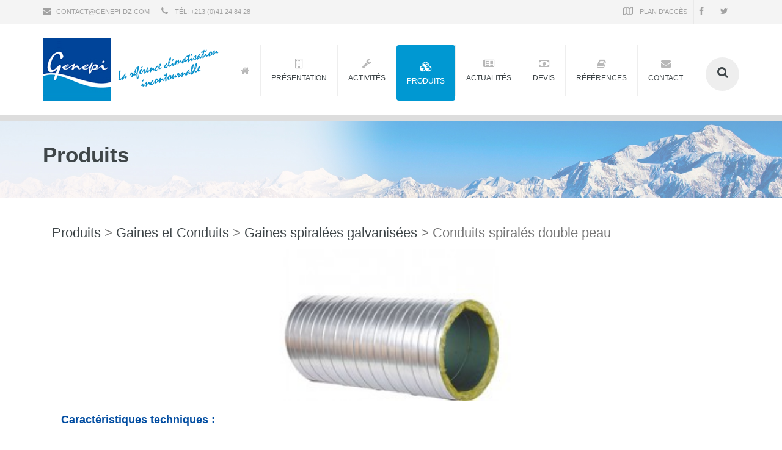

--- FILE ---
content_type: text/html
request_url: https://genepi-dz.com/detail_produit.php?id=907
body_size: 5475
content:
<!DOCTYPE html>
<html>
	<head>
		 <meta http-equiv="Content-Type" content="text/html; charset=UTF-8">
    <title>Conduits spiralés double peau - Genepi</title>
    <meta name="description" content="">
    <meta name="author" content="Naltis Communication">
    <meta name="keywords" content="genepi, société, devise, confort, sécurité, bâtiment, climatisation, traitement, air, froid, installation, tertiaire, industrie, cuisines, hôtellerie,Conduits spiralés double peau">
    <meta name="viewport" content="initial-scale=1, maximum-scale=1, width=device-width">		
		<!-- Put favicon.ico and apple-touch-icon(s).png in the images folder -->
	    <link rel="shortcut icon" href="images/favicon.ico">
		    	
		<!-- CSS StyleSheets -->
		<!--<link rel="stylesheet" href="http://fonts.googleapis.com/css?family=Open+Sans:400,300,700,800&amp;amp;subset=latin,latin-ext">-->
		<link rel="stylesheet" href="css/font-awesome.min.css">
		<link rel="stylesheet" href="css/animate.css">
		<link rel="stylesheet" href="css/prettyPhoto.css">
		<link rel="stylesheet" href="css/slick.css">
		<link rel="stylesheet" href="rs-plugin/css/settings.css">
		<link rel="stylesheet" href="css/style.css">
		<link rel="stylesheet" href="css/responsive.css">
		<!--[if lt IE 9]>
	    	<link rel="stylesheet" href="css/ie.css">
	    	<script type="text/javascript" src="js/html5.js"></script>
	    <![endif]-->


		<!-- Skin style (** you can change the link below with the one you need from skins folder in the css folder **) -->
		<link rel="stylesheet" href="css/skins/default.css">
		<link rel="stylesheet" href="css/custom.css">
	<script>
  (function(i,s,o,g,r,a,m){i['GoogleAnalyticsObject']=r;i[r]=i[r]||function(){
  (i[r].q=i[r].q||[]).push(arguments)},i[r].l=1*new Date();a=s.createElement(o),
  m=s.getElementsByTagName(o)[0];a.async=1;a.src=g;m.parentNode.insertBefore(a,m)
  })(window,document,'script','https://www.google-analytics.com/analytics.js','ga');

  ga('create', 'UA-79385029-1', 'auto');
  ga('send', 'pageview');

</script>
	</head>
	<body>	    
	    
        <div style="position: absolute; top: 0; left: 0; visibility: hidden;">
        <script type="text/javascript">
        <!--
        phrase = 'id=-1&pg=detail_produit&lg=fr';
        date = new Date();
        phrase = '<img width="1" height="1" border="0" src="http://nws.naltis.com/nws.php?'+phrase+'&h='+date.getHours();
        if(parseFloat(navigator.appVersion)>=4)
        {phrase += '&rs='+screen.width+'x'+screen.height+'x'+screen.pixelDepth+'x'+screen.colorDepth;}
        try {referer = top.document.referrer;}
        catch(e) {referer = document.referrer;}
        phrase += '&rf='+referer.replace(/&/g, '?')+'">';
        document.write(phrase);
        //-->
        </script>
        <noscript>
        <img width="1" height="1" src="http://nws.naltis.com/nws.php?id=-1&pg=detail_produit&lg=fr">
        </noscript>
         </div>
	    <div class="pageWrapper">
		   
		   
	
			<!-- Header Start -->
			<div id="headWrapper" class="clearfix">
		    	
		    	<!-- top bar start -->
		    	<div class="top-bar">
				    <div class="container">
						<div class="row">
							<div class="cell-5">
							    <ul>
								    <li><a href="#"><i class="fa fa-envelope"></i>contact@genepi-dz.com</a></li>
								    <li><span><i class="fa fa-phone"></i> Tél: +213 (0)41 24 84 28<span style="color: rgb(162, 162, 162); font-family: 'Open Sans', Arial, sans-serif; font-size: 11px; line-height: 39px; text-transform: uppercase; background-color: rgb(244, 244, 244);"></span> </span></li>
							    </ul>
							</div>							
							<div class="cell-7 right-bar">
					    		<ul class="right">
						    	    <li><a href="plan_acces.php?iframe=true&amp;width=1000&amp;height=500" class="zoom" data-gal="prettyPhoto[iframes]" title=""><i class="fa fa-map-o"></i> Plan d'accès</a></li>
									<li><a href="http://facebook.com" target="_blank"><i class="fa fa-facebook"></i></a></li><li><a href="" target="_blank"><i class="fa fa-twitter"></i></a></li>
						        </ul>
							</div>
						</div>
				    </div>
			    </div>
			    <!-- top bar end -->
			    
			    <!-- Logo, global navigation menu and search start -->
			    <header class="top-head" data-sticky="true">
				    <div class="container">
					    <div class="row">
					    	<div class="logo cell-3">
						    	<a href="index.php"></a>
						    </div>
						    <div class="cell-9 top-menu" style="padding-top: 20px;"><nav class="top-nav mega-menu">
								    <ul><li><a href="index.php"><i class="fa fa-home" style="margin-top: 12px;"></i><span></span></a></li><li><a href="presentation.php"><i class="fa fa-building-o"></i><span>Présentation</span></a><ul style="max-width: 720px;">
					      <li style="transition-delay: 0ms;"><a href="presentation.php">Qui sommes-nous?</a></li>
					      <li style="transition-delay: 50ms;"><a href="phototheque.php">Photothèque</a></li>
					      <li style="transition-delay: 100ms;"><a href="fournisseurs.php">Fournisseurs</a></li>
					</ul></li><li><a href="activites.php"><i class="fa fa-wrench"></i><span>Activités</span></a></li><li class="selected"><a href="liste_produits.php"><i class="fa fa-cubes"></i><span>Produits</span></a><ul style="max-width: 720px;"><li style="transition-delay: 0ms;"><a href="liste_produits.php?id=1767">Gaines et Conduits</a></li><li style="transition-delay: 50ms;"><a href="liste_produits.php?id=2531">Isolants</a></li><li style="transition-delay: 100ms;"><a href="liste_produits.php?id=214">Equilibrage - régulateurs</a></li><li style="transition-delay: 150ms;"><a href="liste_produits.php?id=1798">Diffusion</a></li><li style="transition-delay: 200ms;"><a href="liste_produits.php?id=2334">VMC Habitat</a></li><li style="transition-delay: 250ms;"><a href="liste_produits.php?id=1916">Ventilation</a></li><li style="transition-delay: 300ms;"><a href="liste_produits.php?id=2027">Chauffage ECS</a></li><li style="transition-delay: 350ms;"><a href="liste_produits.php?id=2091">Récupération D'énergie/CTA</a></li><li style="transition-delay: 400ms;"><a href="liste_produits.php?id=2138">Climatisation</a></li><li style="transition-delay: 450ms;"><a href="liste_produits.php?id=2140">Protection Incendie </a></li><li style="transition-delay: 500ms;"><a href="liste_produits.php?id=2261">Cuisines Professionnelles</a></li><li style="transition-delay: 550ms;"><a href="liste_produits.php?id=2188">Filtration, Qualité D'air et Dépollution</a></li><li style="transition-delay: 600ms;"><a href="liste_produits.php?id=568">Mesure et contrôle</a></li><li style="transition-delay: 650ms;"><a href="liste_produits.php?id=569">Acoustique</a></li></ul></li><li><a href="actualites.php"><i class="fa fa-newspaper-o"></i><span>Actualités</span></a></li><li><a href="devis.php"><i class="fa fa-money"></i><span>Devis</span></a></li><li><a href="references.php"><i class="fa fa-book"></i><span>Références</span></a></li><li><a href="contact.php"><i class="fa fa-envelope"></i><span>Contact</span></a></li></ul></nav>	    <!-- top search start -->
							    <div class="top-search" style="float:right">
						    		<a href="#"><span class="fa fa-search"></span></a>
							    	<div class="search-box">
							    		<div class="input-box left">
							    			<input type="text" name="t" id="t-search" class="txt-box search-field" placeHolder="Entrer le mot à rechercher..." />							    			
							    		</div>
							    		<div class="left">
							    			<input type="submit" id="b-search" class="btn main-bg search-btn" value="Ok" />
							    		</div>
							    	</div>
							    </div>
							    <!-- top search end -->
							</div>
					    </div>
				    </div>
			    </header>
			    <!-- Logo, Global navigation menu and search end -->
			    
			</div>
			<!-- Header End -->
			   	<!-- Content Start -->
			<div id="contentWrapper">
				<div class="page-title title-1">
					<div class="container">
						<div class="row">
							<div class="cell-12">
								<h1 class="fx" data-animate="fadeInLeft">Produits</h1>
								<!--<div class="breadcrumbs main-bg fx" data-animate="fadeInUp">
									<span class="bold">Vous êtes sur :</span><a href="index.php">Accueil</a><span class="line-separate">/</span><span><a href="liste_produits.php">Produits </a></span><span class="line-separate">/</span><span><a href="liste_produits.php">Reseaux </a></span><span class="line-separate">/</span><a href="liste_produits.php">Conduits </a></span><span class="line-separate">/</span><span><a href="liste_produits.php">Réseaux spiralés Galva</a></span><span class="line-separate">/</span><span>Bavette Galva</span>
								</div>-->
							</div>
						</div>
					</div>
				</div>

				<div class="sectionWrapper">
					<div class="container">						
						    
						<div class="cell-12">
							<h3><a href="liste_produits.php"> <a href="liste_produits.php?id=1690" >Produits</a> > <a href="liste_produits.php?id=1767" >Gaines et Conduits</a> > <a href="liste_produits.php?id=1796" >Gaines spiralées galvanisées</a> >  </a>Conduits spiralés double peau</h3>
							<div class="portfolio-items details_produit" id="container" style="text-align:center; width: 100%">
								
								<div class="portfolio-img-slick">
						<div style="width: 100%">
							<a href="ressources/fichiers_produits/fichier_produit_5536.jpg" class="zoom" data-gal="prettyPhoto" title=""><img alt="" src="ressources/fichiers_produits/fichier_produit_5536.jpg"  ></a>
						</div></div>								 <br>										
							</div>
							<div class="cell-12">
								<h4><font color="#034EA2"><strong>Caractéristiques techniques :</strong></font></h4>
							</div><div>Conduit spiralé double peau :</div><div>- Tous diamètres de 80 à 630mm avec isolation 25 ou 50 mm d'épaisseur<br></div><div>- Idéal pour les installations double flux</div><div>- Répond aux contraintes de la RT 2012<br></div>							<div class="divider divider-5 fx animated fadeInUp" data-animate="fadeInUp"><i></i></div>
							<h4><font color="#034EA2"><strong>Documentation :</strong></font></h4><div class="documentation_produits" ><table class="col-md-8" style="">
						<tbody><tr><td style="width:75px; text-align:center;"><img src="images/pdf.png" alt="" title="" style="border:none;width:64px;height:64px;width:48px;height:48px;"></td>
							<td>
								<span style="font-weight:bold; color:#323946;"></span>
								<a class="lien_pdf" href="ressources/fichiers_produits/fichier_produit_6070.pdf" target="_blank"><div style>PC_conduits spirale double peau (861.4 Ko)</div></a>
							</td></tr>
						</tbody></table></div>				
							
							<div class="divider divider-5 fx animated fadeInUp" data-animate="fadeInUp"><i></i></div>
									
						</div>
						<div  class="cell-12"><div class="left skew-25 NL-btn" style="background-color:#0098D2;color:white;float:right;margin-right:15px;">
						<form id="formulaire_cmd" name="form_cmd" method="post" action="devis.php" class="form-horizontal">
							<input type="hidden" name="id_cmd" value="907"/>
							<input type="submit" class="btn skew25" value="Commander"/></form></div></div>
						<div class="cell-12"><h3 class="block-head" style="margin-top: 15px;">Produits similaires</h3>
						<div class="portfolioGallery portfolio"><div>
							<div class="portfolio-item">
								<div class="img-holder">
									<div class="img-over">
										<a href="detail_produit.php?id=908" class="fx link"><b class="fa fa-link"></b></a>
									</div>
									<div style="width: 100%; height: 170px;background-image:url('ressources/fichiers_produits/fichier_produit_6041.jpg'); background-repeat: no-repeat; background-size: cover; background-position: center"></div>
								</div>
								<div class="name-holder" style="min-height: 50px">
									<a href="detail_produit.php?id=908" class="project-name">Conduits spiralés Galva</a>
									
								</div>
							</div>
						</div><div>
							<div class="portfolio-item">
								<div class="img-holder">
									<div class="img-over">
										<a href="detail_produit.php?id=909" class="fx link"><b class="fa fa-link"></b></a>
									</div>
									<div style="width: 100%; height: 170px;background-image:url('ressources/fichiers_produits/fichier_produit_5537.jpg'); background-repeat: no-repeat; background-size: cover; background-position: center"></div>
								</div>
								<div class="name-holder" style="min-height: 50px">
									<a href="detail_produit.php?id=909" class="project-name">Conduits spiralés Inox</a>
									
								</div>
							</div>
						</div><div>
							<div class="portfolio-item">
								<div class="img-holder">
									<div class="img-over">
										<a href="detail_produit.php?id=604" class="fx link"><b class="fa fa-link"></b></a>
									</div>
									<div style="width: 100%; height: 170px;background-image:url('ressources/fichiers_produits/fichier_produit_931.jpg'); background-repeat: no-repeat; background-size: cover; background-position: center"></div>
								</div>
								<div class="name-holder" style="min-height: 50px">
									<a href="detail_produit.php?id=604" class="project-name">Accessoires des conduits spiralés Galva</a>
									
								</div>
							</div>
						</div></div>	</div>				
										
					</div>
				</div>				
				<!-- Recent Portfolio projects -->			
				
			</div>
			<!-- Content End -->
			
			
	<!-- Footer start -->
		    <footer id="footWrapper">
		    	<div class="footer-top">
				    <div class="container">
					    <div class="row">
					    	<!-- main menu footer cell start -->
						    <div class="cell-3">
							    <h3 class="block-head">Navigation</h3>
							    <ul class="footer-menu">
								    <li><a href="index.php">Accueil</a></li>
								    <li><a href="presentation.php">Présentation</a></li>
								    <li><a href="activites.php">Activités</a></li>
								    <li><a href="liste_produits.php">Produits</a></li>
								    <li><a href="actualites.php">Actualités</a></li>
							        <li><a href="devis.php">Devis</a></li>
									<li><a href="references.php">Références</a></li>
									<li><a href="contact.php">Contact</a></li>
									
								</ul>
						    </div>
						    <!-- main menu footer cell start -->
						    
						    <div class="cell-4">
							    <h3 class="block-head">Coordonnés </h3>
							   <div class="infos_contact"><div><h4><b>Siège social</b></h4><ul><li class="footer-contact"><i class="fa "></i><span><strong>Adresse : </strong>Cité Emir Abdelkader, 3ème Boulevard périphérique. N° 153D 111 41 – Oran – Algérie<br></span></li><li class="footer-contact"><i class="fa "></i><span><strong>Tel. : </strong>+213 (0)41 24 84 28<span style="color: rgb(162, 162, 162); font-family: 'Open Sans', Arial, sans-serif; font-size: 11px; line-height: 39px; text-transform: uppercase; background-color: rgb(244, 244, 244);"></span></span></li><li class="footer-contact"><i class="fa "></i><span><strong>Fax : </strong>+213 (0)41 24 84 27</span></li><li class="footer-contact"><i class="fa "></i><span><strong>Email : </strong>contact@genepi-dz.com</span></li></ul></div><div><h4><b>Point de vente Oran</b></h4><ul><li class="footer-contact"><i class="fa "></i><span><strong>Adresse : </strong>Rond point de la cité Emir AEK sur 3ème Bd Périphérique. Oran. Algérie<br></span></li><li class="footer-contact"><i class="fa "></i><span><strong>Tél. : </strong>+213 (0)41 24 84 28<br>+213 (0)555 02 14 83<br></span></li><li class="footer-contact"><i class="fa "></i><span><strong>Fax : </strong>+213 (0)41 24 84 27<br></span></li><li class="footer-contact"><i class="fa "></i><span><strong>Email : </strong>coordination@genepi-dz.com</span></li></ul></div><div><h4><b>Point de vente annexe Oran</b></h4><ul><li class="footer-contact"><i class="fa "></i><span><strong>Adresse : </strong>5, rue Djamila, (Ex. Vasco de Gama). HLM.&nbsp; Oran. Algérie<br></span></li><li class="footer-contact"><i class="fa "></i><span><strong>Tél. : </strong>+213 (0)41 42 92 18<br>+213 (0)555 02 14 85<br></span></li><li class="footer-contact"><i class="fa "></i><span><strong>Fax : </strong>+213 (0)41 42 92 18<br></span></li><li class="footer-contact"><i class="fa "></i><span><strong>Email : </strong>genepi_hlm@genepi-dz.com</span></li></ul></div><div><h4><b>Succursale d'Alger</b></h4><ul><li class="footer-contact"><i class="fa "></i><span><strong>Adresse : </strong>Lotissement Ali Khodja2 (en face polyclinique), Bordj El Kiffane, Alger.&nbsp; Algérie<br></span></li><li class="footer-contact"><i class="fa "></i><span><strong>Tél. : </strong>+213 (0)23 80 11 58<br>+213 (0)555 02 14 86<br></span></li><li class="footer-contact"><i class="fa "></i><span><strong>Fax : </strong>+213 (0)23 80 11 58<br></span></li><li class="footer-contact"><i class="fa "></i><span><strong>Email : </strong>commercial_alger@genepi-dz.com</span></li></ul></div></div>
								<br>
								<div class="left skew-25 NL-btn" style="background-color:#0098D2;color:white;float:right;margin-right:15px;">
						         		 <a href="contact.php" class="btn skew25">Nous contacter </a>
						          </div>
						    </div>
						     <div class="cell-5">
								<h3 class="block-head">LOCALISATION</h3>
									<div id="map_canvas"  style="height:260px"></div>
						    </div>
						 
						 
						    
						    
					    </div>
				    </div>	
			    </div>
			    
			    <!-- footer bottom bar start -->
			    <div class="footer-bottom">
				    <div class="container">
			    		<div class="row">
				    		<!-- footer copyrights left cell -->
				    		<div class="copyrights cell-5">&copy;2016 <b>Genepi</b>. <a href="http://www.naltis.com/go.php?sender=genepi"onclick="window.open(this.href); return false;" onkeypress="window.open(this.href); return false;"><img src="images/signature.png"/></a></div>
				    		
				    		<!-- footer social links right cell start -->
						    <div class="cell-7">
							    <ul class="social-list right">
								     <li class="skew-25"><a href="#" data-title="facebook" data-tooltip="true"><span class="fa fa-facebook skew25"></span></a></li>
								     <li class="skew-25"><a href="#" data-title="twitter" data-tooltip="true"><span class="fa fa-twitter skew25"></span></a></li>
								    <li class="skew-25"><a href="#" data-title="YouTube" data-tooltip="true"><span class="fa fa-youtube skew25"></span></a></li>
							    </ul>
						    </div>
						    <!-- footer social links right cell end -->
						    
			    		</div>
				    </div>
			    </div>
			    <!-- footer bottom bar end -->
			    
		    </footer>
		    <!-- Footer end -->
		    
			    
		    <!-- Back to top Link -->
	    	<div id="to-top" class="main-bg"><span class="fa fa-chevron-up"></span></div>
	    	
	    </div>
	    

	    <!-- Load JS siles -->	
 		<script type="text/javascript" src="js/jquery.min.js"></script>
	    
	    <!-- Waypoints script -->
		<script type="text/javascript" src="js/waypoints.min.js"></script>
		
		<!-- SLIDER REVOLUTION SCRIPTS  -->
		<script type="text/javascript" src="rs-plugin/js/jquery.themepunch.tools.min.js"></script>
		<script type="text/javascript" src="rs-plugin/js/jquery.themepunch.revolution.min.js"></script>
		
		<!-- Animate numbers increment -->
		<script type="text/javascript" src="js/jquery.animateNumber.min.js"></script>
		
		<!-- slick slider carousel -->
		<script type="text/javascript" src="js/slick.min.js"></script>
		
		<!-- Animate numbers increment -->
		<script type="text/javascript" src="js/jquery.easypiechart.min.js"></script>
		
		<!-- PrettyPhoto script -->
		<script type="text/javascript" src="js/jquery.prettyPhoto.js"></script>
		
		<!-- Share post plugin script -->
		<script type="text/javascript" src="js/jquery.sharrre.min.js"></script>
		
		<!-- Product images zoom plugin -->
		<script type="text/javascript" src="js/jquery.elevateZoom-3.0.8.min.js"></script>
		
		<!-- Input placeholder plugin -->
		<script type="text/javascript" src="js/jquery.placeholder.js"></script>
		
		<!-- YouTube Video Player plugin -->
		<script type="text/javascript" src="js/jquery.mb.YTPlayer.js"></script>
		
		<!-- Tweeter API plugin -->
		<script type="text/javascript" src="js/twitterfeed.js"></script>
		
		<!-- Flickr API plugin -->
		<script type="text/javascript" src="js/jflickrfeed.min.js"></script>

		<!-- MailChimp plugin -->
		<script type="text/javascript" src="js/mailChimp.js"></script>
		
		<!-- NiceScroll plugin -->
		<script type="text/javascript" src="js/jquery.nicescroll.min.js"></script>
		
		<script type="text/javascript" src="https://maps.google.com/maps/api/js?sensor=false"></script>

		<!-- general script file -->
		<script type="text/javascript" src="js/script.js"></script>
		
		<script type="text/javascript">
			$('document').ready(function(){
				$('#accordion3').accordion();
				$('#accordion4').accordion();
				$('.infos_contact').slick();
			});
		</script>
		
	    
	
	</body>
</html>

--- FILE ---
content_type: text/css
request_url: https://genepi-dz.com/css/custom.css
body_size: 1570
content:
.cell-3 p{
}
span.image-wrapper{
padding-top: 20px
}

.secteurs .portfolio-img-slick .slick-prev,.secteurs .portfolio-img-slick .slick-next{
	width: 30px;
	height: 30px;
	background: #0098D2;
	color: white;
}


.secteurs {
	text-align: center;
	width: 90%;
	padding-top: 20px
}

.secteurs .slick-slide  {
	text-align: center;
}

.accordion li.active h3 u, .accordion li.active h3 a{
	border: 1px #d4d4d4 solid;
}

.img-over a.link {
      top: 8%;
      left: -8%;
}

.img-over a.link b {
    top: 35%;
    left: 42%;
	}
.img-over {
	transform: rotate(-16deg);
}

.img-holder{
	min-height: 140px;
}

.project-name , .name-holder{
	max-height: 45px;
	overflow: hidden;
	height:45px;
}


.node-selected{
	background-color: black;
}

.top-nav > ul > li > a{
	height: 91px;
}
@media (min-width: 999px){
.div_hidden-sm{
display: none;
}
}

/*********************style de PrettyPhoto xs*********************************/
@media (max-width: 640px){
.pp_pic_holder {
	left: 0px !important;
	margin-right: 100px;
}
#fullResImage{
	height: auto !important;
	/*width: auto !important;*/
}
#pp_full_res{
  text-align: center;
}

div.pp_default .pp_close{
	top: -45px !important;
	right: 10px !important;
}
.pp_content{
  height: 100% !important;
}
}
/*div.nav-controls a{
	top: 38% !important;
}
*/
.resumes_accueil .box-top p{
	min-height: 180px;
}


.body_actualites .sectionWrapper .slick-track, .body_actualites .sectionWrapper .slick-active{
	width: 96% !important;
	margin-left: 10px
}
.body_actualites .sectionWrapper .img-over a.zoom{
top: 10%;
left: -10%;
}

.body_actualites .sectionWrapper .img-over a b{
top: 40%;
}

.body_actualites .sectionWrapper .img-over {
	transform: rotate(0deg);
}

/********pajinate********/
.active_page{
	background-color: #0098D2 !important;
}
.page_navigation a{
	background-color: #777;
	color: #fff;
	margin: 1px;
	font-weight: bold;
}

.well-lg {
    padding: 24px;
    border-radius: 6px;
}
.well {
    min-height: 20px;
    padding: 19px;
    margin-bottom: 20px;
    background-color: #f5f5f5;
    border: 1px solid #e3e3e3;
    border-radius: 4px;
    -webkit-box-shadow: inset 0 1px 1px rgba(0, 0, 0, 0.05);
    box-shadow: inset 0 1px 1px rgba(0, 0, 0, 0.05);
}
label {
    display: inline-block;
    margin-bottom: 5px;
    font-weight: bold !important;
}

/************************popover*******************************/
.popover {
  position: absolute;
  top: 0;
  left: 0;
  z-index: 1060;
  display: none;
  max-width: 276px;
  padding: 1px;
  font-family: "Helvetica Neue", Helvetica, Arial, sans-serif;
  font-size: 14px;
  font-weight: normal;
  line-height: 1.42857143;
  text-align: left;
  white-space: normal;
  background-color: #fff;
  -webkit-background-clip: padding-box;
          background-clip: padding-box;
  border: 1px solid #ccc;
  border: 1px solid rgba(0, 0, 0, .2);
  border-radius: 6px;
  -webkit-box-shadow: 0 5px 10px rgba(0, 0, 0, .2);
          box-shadow: 0 5px 10px rgba(0, 0, 0, .2);
}
.popover.top {
  margin-top: -10px;
}
.popover.right {
  margin-left: 10px;
}
.popover.bottom {
  margin-top: 10px;
}
.popover.left {
  margin-left: -10px;
}
.popover-title {
  padding: 8px 14px;
  margin: 0;
  font-size: 14px;
  background-color: #f7f7f7;
  border-bottom: 1px solid #ebebeb;
  border-radius: 5px 5px 0 0;
}
.popover-content {
  padding: 9px 14px;
}
.popover > .arrow,
.popover > .arrow:after {
  position: absolute;
  display: block;
  width: 0;
  height: 0;
  border-color: transparent;
  border-style: solid;
}
.popover > .arrow {
  border-width: 11px;
}
.popover > .arrow:after {
  content: "";
  border-width: 10px;
}
.popover.top > .arrow {
  bottom: -11px;
  left: 50%;
  margin-left: -11px;
  border-top-color: #999;
  border-top-color: rgba(0, 0, 0, .25);
  border-bottom-width: 0;
}
.popover.top > .arrow:after {
  bottom: 1px;
  margin-left: -10px;
  content: " ";
  border-top-color: #fff;
  border-bottom-width: 0;
}
.popover.right > .arrow {
  top: 50%;
  left: -11px;
  margin-top: -11px;
  border-right-color: #999;
  border-right-color: rgba(0, 0, 0, .25);
  border-left-width: 0;
}
.popover.right > .arrow:after {
  bottom: -10px;
  left: 1px;
  content: " ";
  border-right-color: #fff;
  border-left-width: 0;
}
.popover.bottom > .arrow {
  top: -11px;
  left: 50%;
  margin-left: -11px;
  border-top-width: 0;
  border-bottom-color: #999;
  border-bottom-color: rgba(0, 0, 0, .25);
}
.popover.bottom > .arrow:after {
  top: 1px;
  margin-left: -10px;
  content: " ";
  border-top-width: 0;
  border-bottom-color: #fff;
}
.popover.left > .arrow {
  top: 50%;
  right: -11px;
  margin-top: -11px;
  border-right-width: 0;
  border-left-color: #999;
  border-left-color: rgba(0, 0, 0, .25);
}
.popover.left > .arrow:after {
  right: 1px;
  bottom: -10px;
  content: " ";
  border-right-width: 0;
  border-left-color: #fff;
}
#contact input.error, #contact textarea.error, #contact select.error{
}

.portfolio-img-slick{
  width: 100% !important;
}

.img-holder{
  margin: 0px;
}

.name-holder{
  padding-top: 8px;
}

.top-bar{
  height: 40px;
}

#well_produits_devis{
  width: 70%
}

.sectionWrapper{
  padding-bottom: 0px;
}
.timeline_no_bar .timeline-cell .post-item{
  min-height: 150px !important;
}

.accordion li.active h3 u, .accordion li.active h3 a{
  border-color: #0098D2;
}

.details_produit img{
  height: 250px;
}

.timeline_no_bar .timeline-cell:nth-child(even) .timeline_date{
  top: 100px;
}

.resultat-recherche li{
list-style-type: square;
}


--- FILE ---
content_type: text/plain
request_url: https://www.google-analytics.com/j/collect?v=1&_v=j102&a=277106800&t=pageview&_s=1&dl=https%3A%2F%2Fgenepi-dz.com%2Fdetail_produit.php%3Fid%3D907&ul=en-us%40posix&dt=Conduits%20spiral%C3%A9s%20double%20peau%20-%20Genepi&sr=1280x720&vp=1280x720&_u=IEBAAEABAAAAACAAI~&jid=1677176873&gjid=595805090&cid=1191935832.1763205679&tid=UA-79385029-1&_gid=1873257471.1763205679&_r=1&_slc=1&z=804709238
body_size: -450
content:
2,cG-LVY99GSGYE

--- FILE ---
content_type: application/javascript
request_url: https://genepi-dz.com/js/twitterfeed.js
body_size: 2539
content:
//JQuery Twitter Feed. Coded by Tom Elliott @ www.webdevdoor.com (2013) based on https://twitter.com/javascripts/blogger.js
//Requires JSON output from authenticating script: http://www.webdevdoor.com/php/authenticating-twitter-feed-timeline-oauth/

$(document).ready(function () {
    var displaylimit = 10;
    var twitterprofile = "";
	var screenname = "";
    var showdirecttweets = false;
    var showretweets = true;
    var showtweetlinks = true;
    var showprofilepic = true;
	var showtweetactions = false;
	var showretweetindicator = false;
	
	
	var headerHTML = '';
	var loadingHTML = '';
	loadingHTML += '<div id="loading-container"><img src="images/ajax-loader.gif" alt="tweet loader" /></div>';
	
	$('#twitter-feed').html(headerHTML + loadingHTML);
	 
    $.getJSON('php/get-tweets.php', 
        function(feeds) {   
		   //alert(feeds);
            var feedHTML = '';
            var displayCounter = 1;         
            for (var i=0; i<feeds.length; i++) {
				var tweetscreenname = feeds[i].user.name;
                var tweetusername = feeds[i].user.screen_name;
                var profileimage = feeds[i].user.profile_image_url_https;
                var status = feeds[i].text; 
				var isaretweet = false;
				var isdirect = false;
				var tweetid = feeds[i].id_str;
				
				//If the tweet has been retweeted, get the profile pic of the tweeter
				if(typeof feeds[i].retweeted_status != 'undefined'){
				   profileimage = feeds[i].retweeted_status.user.profile_image_url_https;
				   tweetscreenname = feeds[i].retweeted_status.user.name;
				   tweetusername = feeds[i].retweeted_status.user.screen_name;
				   tweetid = feeds[i].retweeted_status.id_str;
				   status = feeds[i].retweeted_status.text; 
				   isaretweet = true;
				 };
				 
				 
				 //Check to see if the tweet is a direct message
				 if (feeds[i].text.substr(0,1) == "@") {
					 isdirect = true;
				 }
				 
				//console.log(feeds[i]);
				 
				 //Generate twitter feed HTML based on selected options
				 if (((showretweets == true) || ((isaretweet == false) && (showretweets == false))) && ((showdirecttweets == true) || ((showdirecttweets == false) && (isdirect == false)))) { 
					if ((feeds[i].text.length > 1) && (displayCounter <= displaylimit)) {             
						if (showtweetlinks == true) {
							status = addlinks(status);
						}
						 
						if (displayCounter == 1) {
							feedHTML += headerHTML;
						}
									 
						feedHTML += '<div class="twitter-article" id="tw'+displayCounter+'">'; 										                 
						feedHTML += '<div class="twitter-pic"><a href="https://twitter.com/'+tweetusername+'" target="_blank"><img src="'+profileimage+'"images/twitter-feed-icon.png" width="42" height="42" alt="twitter icon" /></a></div>';
						feedHTML += '<div class="twitter-text"><p><span class="tweetprofilelink"><strong><a href="https://twitter.com/'+tweetusername+'" target="_blank">'+tweetscreenname+'</a></strong> <a href="https://twitter.com/'+tweetusername+'" target="_blank">@'+tweetusername+'</a></span> - <span class="tweet-time"><a href="https://twitter.com/'+tweetusername+'/status/'+tweetid+'" target="_blank">'+relative_time(feeds[i].created_at)+'</a></span><br/>'+status+'</p>';
						
						if ((isaretweet == true) && (showretweetindicator == true)) {
							feedHTML += '<div id="retweet-indicator"></div>';
						}						
						if (showtweetactions == true) {
							feedHTML += '<div id="twitter-actions"><div class="intent" id="intent-reply"><a href="https://twitter.com/intent/tweet?in_reply_to='+tweetid+'" title="Reply"></a></div><div class="intent" id="intent-retweet"><a href="https://twitter.com/intent/retweet?tweet_id='+tweetid+'" title="Retweet"></a></div><div class="intent" id="intent-fave"><a href="https://twitter.com/intent/favorite?tweet_id='+tweetid+'" title="Favourite"></a></div></div>';
						}
						
						feedHTML += '</div>';
						feedHTML += '</div>';
						displayCounter++;
					}   
				 }
            }
             
            $('#twitter-feed').html(feedHTML);
			
			//Add twitter action animation and rollovers
			if (showtweetactions == true) {				
				$('.twitter-article').hover(function(){
					$(this).find('#twitter-actions').css({'display':'block', 'opacity':0, 'margin-top':-20});
					$(this).find('#twitter-actions').animate({'opacity':1, 'margin-top':0},200);
				}, function() {
					$(this).find('#twitter-actions').animate({'opacity':0, 'margin-top':-20},120, function(){
						$(this).css('display', 'none');
					});
				});			
			
				//Add new window for action clicks
			
				$('#twitter-actions a').click(function(){
					var url = $(this).attr('href');
				  window.open(url, 'tweet action window', 'width=580,height=500');
				  return false;
				});
			}
			
			function animatetweets() {	
				var tweetdelaytime = 5000;
				var tweetfadetime = 500;
				var fadeoffsetin = 30;
				var fadeoffsetout = -30;				
				
				var starttweet = 1;
				var animatetweet = starttweet;
				
				
				for (var i=starttweet; i<displayCounter; i++) {				
					$('#tw'+i).css({'display': 'none', 'opacity':0});
				}			
				fadetweet();
				function fadetweet(){
					
					$('#tw'+animatetweet).css({'display': 'block'});
					$('#tw'+animatetweet).css('margin-top', -fadeoffsetin);
					$('#tw'+animatetweet).animate({'opacity': 1, 'margin-top':0},tweetfadetime, function(){						
						$('#tw'+animatetweet).delay(tweetdelaytime).animate({'opacity': 0, 'margin-top':fadeoffsetout},tweetfadetime, function(){
							$('#tw'+animatetweet).css({'display': 'none', 'margin-top':0});
							if (animatetweet < displayCounter-2+starttweet) {
								animatetweet++;
							} else {
								animatetweet = 0+starttweet;
							}
							setTimeout(fadetweet, 0);
						});
					});
				}
			}
			
			animatetweets();
			
    }).error(function(jqXHR, textStatus, errorThrown) {
		var error = "";
			 if (jqXHR.status === 0) {
               error = 'Connection problem. Check file path and www vs non-www in getJSON request';
            } else if (jqXHR.status == 404) {
                error = 'Requested page not found. [404]';
            } else if (jqXHR.status == 500) {
                error = 'Internal Server Error [500].';
            } else if (exception === 'parsererror') {
                error = 'Requested JSON parse failed.';
            } else if (exception === 'timeout') {
                error = 'Time out error.';
            } else if (exception === 'abort') {
                error = 'Ajax request aborted.';
            } else {
                error = 'Uncaught Error.\n' + jqXHR.responseText;
            }	
       		$('#twitter-feed').html("error: " + error);
    });
    

    //Function modified from Stack Overflow
    function addlinks(data) {
        //Add link to all http:// links within tweets
         data = data.replace(/((https?|s?ftp|ssh)\:\/\/[^"\s\<\>]*[^.,;'">\:\s\<\>\)\]\!])/g, function(url) {
            return '<a href="'+url+'" >'+url+'</a>';
        });
             
        //Add link to @usernames used within tweets
        data = data.replace(/\B@([_a-z0-9]+)/ig, function(reply) {
            return '<a href="http://twitter.com/'+reply.substring(1)+'" style="font-weight:lighter;" target="_blank">'+reply.charAt(0)+reply.substring(1)+'</a>';
        });
		//Add link to #hastags used within tweets
        data = data.replace(/\B#([_a-z0-9]+)/ig, function(reply) {
            return '<a href="https://twitter.com/search?q='+reply.substring(1)+'" style="font-weight:lighter;" target="_blank">'+reply.charAt(0)+reply.substring(1)+'</a>';
        });
        return data;
    }
     
     
    function relative_time(time_value) {
      var values = time_value.split(" ");
      time_value = values[1] + " " + values[2] + ", " + values[5] + " " + values[3];
      var parsed_date = Date.parse(time_value);
      var relative_to = (arguments.length > 1) ? arguments[1] : new Date();
      var delta = parseInt((relative_to.getTime() - parsed_date) / 1000);
	  var shortdate = time_value.substr(4,2) + " " + time_value.substr(0,3);
      delta = delta + (relative_to.getTimezoneOffset() * 60);
     
      if (delta < 60) {
        return '1m';
      } else if(delta < 120) {
        return '1m';
      } else if(delta < (60*60)) {
        return (parseInt(delta / 60)).toString() + 'm';
      } else if(delta < (120*60)) {
        return '1h';
      } else if(delta < (24*60*60)) {
        return (parseInt(delta / 3600)).toString() + 'h';
      } else if(delta < (48*60*60)) {
        //return '1 day';
		return shortdate;
      } else {
        return shortdate;
      }
    }
     
});